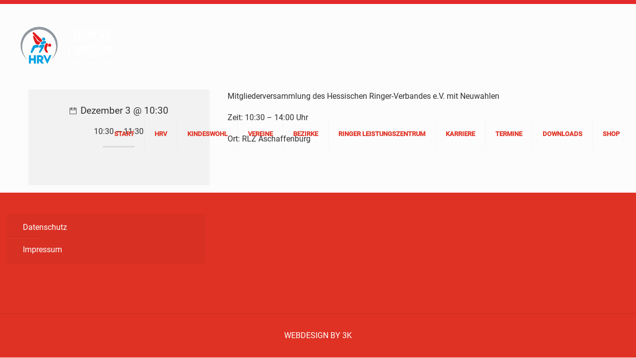

--- FILE ---
content_type: text/javascript
request_url: https://hessischer-ringerverband.de/wp-content/plugins/weekly-class/assets/front/js/min/single-min.js?ver=2.5.17
body_size: 878
content:
!function($){"use strict";function e(){$(".wcs-map").length>0&&$(".wcs-map").each(function(){var e=$(this).data("wcs-map-lat"),t=$(this).data("wcs-map-lon"),s=$(this).data("wcs-map-type"),l=$(this).data("wcs-map-theme"),a=$(this).data("wcs-map-zoom"),i=$(this);if("light"===l&&(l=[{featureType:"administrative",elementType:"all",stylers:[{visibility:"on"},{saturation:-100},{lightness:20}]},{featureType:"road",elementType:"all",stylers:[{visibility:"on"},{saturation:-100},{lightness:40}]},{featureType:"water",elementType:"all",stylers:[{visibility:"on"},{saturation:-10},{lightness:30}]},{featureType:"landscape.man_made",elementType:"all",stylers:[{visibility:"simplified"},{saturation:-60},{lightness:10}]},{featureType:"landscape.natural",elementType:"all",stylers:[{visibility:"simplified"},{saturation:-60},{lightness:60}]},{featureType:"poi",elementType:"all",stylers:[{visibility:"off"},{saturation:-100},{lightness:60}]},{featureType:"transit",elementType:"all",stylers:[{visibility:"off"},{saturation:-100},{lightness:60}]}]),"dark"===l&&(l=[{featureType:"all",elementType:"labels.text.fill",stylers:[{saturation:36},{color:"#000000"},{lightness:40}]},{featureType:"all",elementType:"labels.text.stroke",stylers:[{visibility:"on"},{color:"#000000"},{lightness:16}]},{featureType:"all",elementType:"labels.icon",stylers:[{visibility:"off"}]},{featureType:"administrative",elementType:"geometry.fill",stylers:[{color:"#000000"},{lightness:20}]},{featureType:"administrative",elementType:"geometry.stroke",stylers:[{color:"#000000"},{lightness:17},{weight:1.2}]},{featureType:"landscape",elementType:"geometry",stylers:[{color:"#000000"},{lightness:20}]},{featureType:"poi",elementType:"geometry",stylers:[{color:"#000000"},{lightness:21}]},{featureType:"road.highway",elementType:"geometry.fill",stylers:[{color:"#000000"},{lightness:17}]},{featureType:"road.highway",elementType:"geometry.stroke",stylers:[{color:"#000000"},{lightness:29},{weight:.2}]},{featureType:"road.arterial",elementType:"geometry",stylers:[{color:"#000000"},{lightness:18}]},{featureType:"road.local",elementType:"geometry",stylers:[{color:"#000000"},{lightness:16}]},{featureType:"transit",elementType:"geometry",stylers:[{color:"#000000"},{lightness:19}]},{featureType:"water",elementType:"geometry",stylers:[{color:"#000000"},{lightness:17}]}]),"object"==typeof google&&"object"==typeof google.maps){var o=new google.maps.Map(i[0],{zoom:parseInt(a),center:{lat:Number(e),lng:Number(t)},mapTypeId:google.maps.MapTypeId[s.toUpperCase()],mapTypeControl:!1,mapTypeControlOptions:{},disableDefaultUI:!0,draggable:!0,navigationControl:!0,scrollwheel:!1,streetViewControl:!1,styles:l}),r=new google.maps.Marker({position:{lat:Number(e),lng:Number(t)},map:o});i.width("100%").height("340px")}else"1"===window.wcs_is_user_logged_in&&i.append('<div class="missing-google-maps-api-key">To display a Google Map, it is mandatory to use an API key. You can add it at Classes > Settings > Google Maps > Google Maps Api Key. <small>You are seeing this message because you are logged and you have editing capabilities. Your website users will not see this message</small></div>')})}$(function(){e()})}(jQuery);